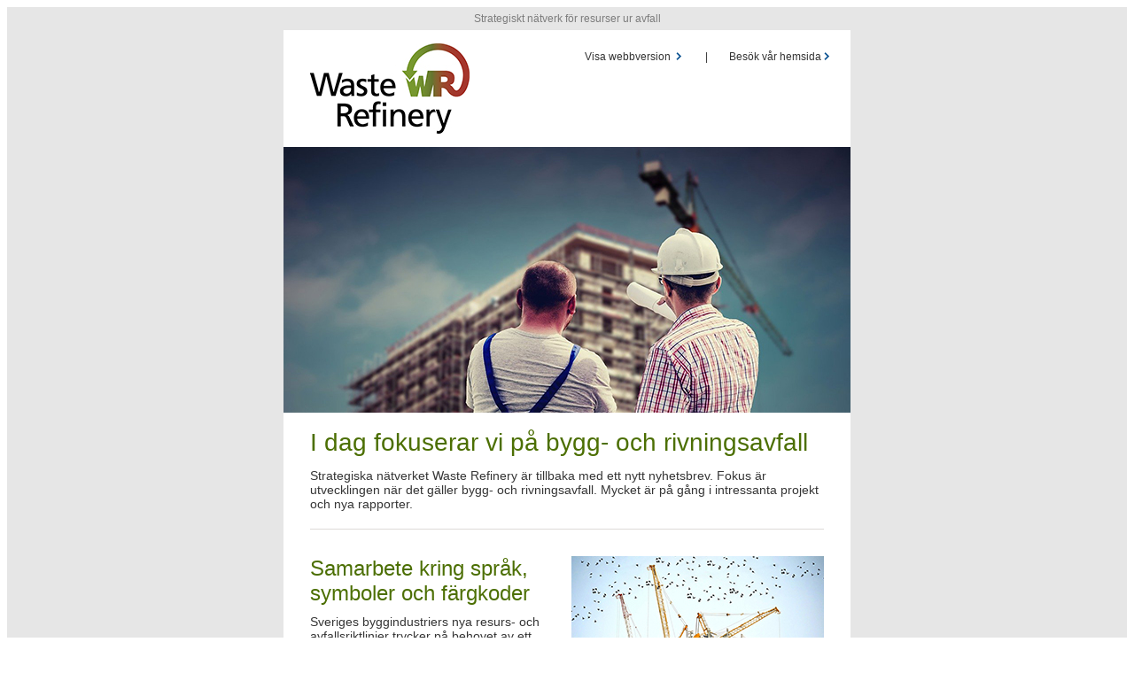

--- FILE ---
content_type: text/html
request_url: https://app.bwz.se/ri/b/v/?vid=2597&v=16&ucrc=7F44E39B77
body_size: 87871
content:
<html xmlns="http://www.w3.org/1999/xhtml" xmlns:v="urn:schemas-microsoft-com:vml" xmlns:o="urn:schemas-microsoft-com:office:office"><head><title>Tema bygg- och rivningsavfall</title><meta http-equiv="content-type" content="text/html; charset=UTF-8"><style id="bw-formstyle">
.formresponse-all {text-align: left; width: 100%; }
.formresponse-all td{padding: 3px;}
.formresponse-all td:first-child{padding-right: 20px;font-weight: bold; vertical-align: top;}</style><meta http-equiv="content-type" content="text/html; charset=UTF-8"><style id="bw-normalize">table {mso-table-lspace: 0pt !important; mso-table-rspace: 0pt !important;} table, tr, td {padding: 0;border-spacing:0;} .bw-table_content, .bw-img_responsive {WIDTH:640px} @media screen and (max-width : 640px) { .bw-table_content, .bw-img_responsive {WIDTH:320px !important;} .bw-table_responsive {WIDTH: 100% !important; clear:both; padding-bottom: 10px;} .bw-table_responsive_margin_inner_right {WIDTH: 0px; DISPLAY: none;} .bw-table_responsive_margin_inner_left {WIDTH: 0px; DISPLAY: none;}}</style>
<!--[if gte mso 9]><xml>
<o:OfficeDocumentSettings>
  <o:AllowPNG></o:AllowPNG>
   <o:PixelsPerInch>96</o:PixelsPerInch>
 </o:OfficeDocumentSettings>
</xml><![endif]-->

<meta charset="UTF-8">
<!--
 Name: Waste Refinery
 Owner: SP
 Width: 640px 
 Responsive
 Created by: Daniel Strömer, Netoptions 
 Last update: 2016-05-06
 För SP anpassning sök efter kommentar "SP-anpassning nedan"
-->

<!-- SP-anpassning nedan: Färgkod i accentcolor -->
<style>
.accentcolor {
	background-color: #e6e6e6 !important;
	border-color: #e6e6e6 !important;
}
.accentcolor2 {
	background-color: #e6e6e6 !important;
	border-color: #e6e6e6 !important;
}
IMG {
	display: block;
	border: none;
}
TABLE {
	BORDER-COLLAPSE: collapse;
	mso-table-lspace: 0pt;
	mso-table-rspace: 0pt;
}
.divider {
	border-top-style : solid;
	border-top-color: #DDDAD8 !important;
	border-top-width: 1px !important;
	width: 100% !important;
}
.button_kurs {
	background-color: #6ca332 !important;
	border-color: #6ca332 !important;
	border-width: 2px !important;
}
.button {
	background-color: #6ca332 !important;
	border-color: #6ca332 !important;
	border-radius: 0px !important;
	-moz-border-radius: 0px !important;
	-webkit-border-radius: 0px !important;
	border-width: 0px;
	border-style: solid;
	padding-bottom: 0px;
}
.buttontext, .buttontext a {
	FONT-SIZE: 13px !important;
	FONT-FAMILY: Arial !important;
	FONT-WEIGHT: bold !important;
	COLOR: #FFFFFF !important;
	text-decoration: none;
	text-transform: none;
}
.preheader, preheader a {
	FONT-SIZE: 12px;
	FONT-FAMILY: Arial, Helvetica, sans-serif;
	COLOR: #7C7C7C;
	LINE-HEIGHT: 16px;
}
.footer, .postfooter {
	FONT-SIZE: 12px;
	FONT-FAMILY: Helvetica, Arial, sans-serif;
	COLOR: #000000;
	LINE-HEIGHT: 16px;
}
.footer A, .postfooter A {
	COLOR: #686868;
}
.bodytext {
	FONT-SIZE: 12px;
	FONT-FAMILY: Arial, Helvetica, sans-serif;
	COLOR: #353535;
	LINE-HEIGHT: 16px;
}
.bodytext A {
	COLOR: #353535;
}
.bodytext_w, .bodytext_w a {
	FONT-FAMILY: Arial, Helvetica, sans-serif;
	color: #FFFFFF;
	font-size: 12px;
	line-height: 16px;
}
.linktext, .linktext a {
	FONT-SIZE: 12px;
	TEXT-DECORATION: none;
	FONT-FAMILY: Arial, Helvetica, sans-serif;
	FONT-WEIGHT: normal;
	COLOR: #333333;
}
.toptext A {
	FONT-SIZE: 10px;
	TEXT-DECORATION: none;
	FONT-FAMILY: Arial, Helvetica, sans-serif;
	COLOR: #ffffff;
}
.header1 {
	FONT-SIZE: 20px;
	FONT-FAMILY: Arial, Helvetica, sans-serif;
	FONT-WEIGHT: normal;
	COLOR: #4C6F03;
	TEXT-ALIGN: left;
	LINE-HEIGHT: 28px;
	padding-bottom: 0px;
}
.header1 P {
	margin: 0px !important;
	padding: 0px !important;
}
.header2 {
	FONT-SIZE: 14px;
	FONT-FAMILY: Arial, Helvetica, sans-serif;
	FONT-WEIGHT: normal;
	COLOR: #000000;
	TEXT-ALIGN: left;
	LINE-HEIGHT: 20px;
}
.header3 {
	color: #000000;
	font-family: Arial, Helvetica;
	font-size: 16px;
	font-weight: bold;
	line-height: 24px;
	font-weight: normal;
}
.header1_w {
	color: #FFFFFF;
	FONT-FAMILY: Arial, Helvetica, sans-serif;
	font-size: 24px;
	line-height: 32px;
	font-weight: normal;
	padding-bottom: 10px;
}
.Rubrik1 {
	font-family: Arial, Helvetica, sans-serif;
	font-size: 24px;
	font-weight: bold;
}
.brodtext {
	font-family: Arial, Helvetica, sans-serif;
	font-size: 14px;
	font-weight: normal;
}
.ingress {
	font-family: Arial, Helvetica, sans-serif;
	font-size: 14px;
	font-weight: bold;
}
.link {
	font-family: Arial, Helvetica, sans-serif;
	font-size: 14px;
	color: #CB0447;
	text-decoration: underline;
}
.img300 {
	display: block;
}
.bw-td_paddingmobile10xx {
	PADDING-LEFT: 30px !important;
	PADDING-RIGHT: 30px !important;
}

@media screen and (max-width : 670px) {
.bw-table_content {
	width: 320px !important;
}
.bw-td_paddingmobile0 {
	padding-left: 0px !important;
	padding-right: 0px !important;
}
.bw-td_paddingmobile10 {
	padding-left: 10px !important;
	padding-right: 10px !important;
	PADDING-BOTTOM: 10px !important;
	PADDING-TOP: 10px !important;
}
.bw-table_content_300 {
	width: 300px !important;
}
.bw-table_responsive {
	WIDTH: 100% !important;
	clear: both;
	padding-bottom: 10px;
}
.bw-table_responsive_margin_inner_right {
	WIDTH: 0px;
	DISPLAY: none;
}
.bw-table_responsive_margin_inner_left {
	WIDTH: 0px;
	DISPLAY: none;
}
.bw-img_responsive_max {
	WIDTH: 320px !important;
	HEIGHT: auto !important;
}
.bw-img_responsive {
	WIDTH: 300px !important;
	HEIGHT: auto !important;
}
.bw-img_responsive IMG {
	WIDTH: 300px !important;
	HEIGHT: auto !important;
}
.bw-table_responsive_margin_left {
	WIDTH: 10px !important;
}
.bw-table_responsive_margin_left IMG {
	WIDTH: 10px !important;
}
.bw-table_responsive_margin_right {
	WIDTH: 10px !important;
}
.bw-table_responsive_margin_right IMG {
	WIDTH: 10px !important;
}
.table_150 {
	WIDTH: 150px !important;
}
.table_200 {
	WIDTH: 200px !important;
}
.table_300 {
	WIDTH: 300px !important;
}
.table_320 {
	WIDTH: 320px !important;
}
.img_300 IMG {
	HEIGHT: auto !important;
	WIDTH: 300px !important;
}
.img_80 IMG {
	HEIGHT: auto !important;
	WIDTH: 80px !important;
}
.img100 {
	HEIGHT: auto !important;
	WIDTH: 100px !important;
}
.img100 IMG {
	HEIGHT: auto !important;
	WIDTH: 100px !important;
}
.img300 {
	HEIGHT: auto !important;
	WIDTH: 300px !important;
}
.img300 IMG {
	HEIGHT: auto !important;
	WIDTH: 300px !important;
}
.img300_3 IMG {
	HEIGHT: 3px !important;
	WIDTH: 300px !important;
}
.img320 {
	HEIGHT: auto !important;
	WIDTH: 320px !important;
}
.img320 IMG {
	HEIGHT: auto !important;
	WIDTH: 320px !important;
}
.img320m10 IMG {
	HEIGHT: auto !important;
	WIDTH: 320px !important;
	margin-bottom: 10px !important;
}
.img300m10 IMG {
	HEIGHT: auto !important;
	WIDTH: 300px !important;
	padding-bottom: 10px !important;
}
.footer {
	FONT-SIZE: 10px !important;
	FONT-WEIGHT: normal !important;
	LINE-HEIGHT: 12px !important;
}
.footer A {
	FONT-SIZE: 10px !important;
	FONT-WEIGHT: normal !important;
	LINE-HEIGHT: 12px !important;
}
.marginal, .marginal IMG {
	WIDTH: 10px !important;
}
.mobilehide {
	DISPLAY: none !important;
}
.bodytext {
	FONT-SIZE: 12px !important;
	FONT-WEIGHT: normal !important;
	LINE-HEIGHT: 14px;
}
.vmarginal IMG {
	HEIGHT: 10px !important;
}
.bodytext A {
	FONT-SIZE: 12px !important;
	FONT-WEIGHT: normal !important;
	LINE-HEIGHT: 14px;
}
TD, P, BODY {
	-MS-TEXT-SIZE-ADJUST: none !important;
	-webkit-text-size-adjust: none;
	-moz-text-size-adjust: none;
}
}
</style>
<meta name="viewport" content="width=device-width, initial-scale=1, maximum-scale=1">
<meta name="viewport" content="width=device-width, initial-scale=1, maximum-scale=1"><meta name="viewport" content="width=device-width, initial-scale=1, maximum-scale=5"><meta property="og:type" content="website"><meta property="og:url" content="https://app.bwz.se/ri/b/v/?vid=2597&v=16&share=1&ucrc=5EE9C9AB9E"><meta property="og:title" content="Tema bygg- och rivningsavfall"></head>
<body>
<table style="mso-table-lspace: 0pt !important;mso-table-rspace: 0pt !important;padding: 0;border-spacing: 0;BORDER-COLLAPSE: collapse;background-color: #e6e6e6 !important;border-color: #e6e6e6 !important;width: 100%" align="center" class="accentcolor" cellspacing="0" cellpadding="0">
  <tbody>
    <tr style="padding: 0;border-spacing: 0">
      <td style="padding: 0;border-spacing: 0;padding-bottom: 50px"><table class="table_320" cellspacing="0" cellpadding="0" width="640" align="center" border="0" style="mso-table-lspace: 0pt !important;mso-table-rspace: 0pt !important;padding: 0;border-spacing: 0;BORDER-COLLAPSE: collapse">
          <tbody>
            <tr style="padding: 0;border-spacing: 0">
              <td s="" data-editor-blockarea-empty-height-20="" data-editor-blockarea-name="Preheader" class="" style="padding: 0;border-spacing: 0"><table class="bw-table_content" cellspacing="0" cellpadding="0" align="center" width="640px" draggable="false" style="mso-table-lspace: 0pt !important;mso-table-rspace: 0pt !important;padding: 0;border-spacing: 0;BORDER-COLLAPSE: collapse;WIDTH: 640px">
                  <tbody>
                    <tr style="padding: 0;border-spacing: 0">
                      <td style="padding: 0;border-spacing: 0;background-color: transparent;padding-top: 5px;padding-bottom: 5px;padding-left: 0px;padding-right: 0px"><table width="100%" cellspacing="0" cellpadding="0" style="mso-table-lspace: 0pt !important;mso-table-rspace: 0pt !important;padding: 0;border-spacing: 0;BORDER-COLLAPSE: collapse">
                          <tbody>
                            <tr style="padding: 0;border-spacing: 0"><!-- SP-anpassning nedan: Text -->
                              <td class="preheader" align="center" style="padding: 0;border-spacing: 0;FONT-SIZE: 12px;FONT-FAMILY: Arial, Helvetica, sans-serif;COLOR: #7C7C7C;LINE-HEIGHT: 16px">Strategiskt nätverk för resurser ur avfall</td>
                            </tr>
                          </tbody>
                        </table></td>
                    </tr>
                  </tbody>
                </table></td>
            </tr>
          </tbody>
        </table>
        <table class="table_320" cellspacing="0" cellpadding="0" width="640" align="center" bgcolor="#ffffff" border="0" style="mso-table-lspace: 0pt !important;mso-table-rspace: 0pt !important;padding: 0;border-spacing: 0;BORDER-COLLAPSE: collapse">
          <tbody>
            <tr style="padding: 0;border-spacing: 0">
              <td bgcolor="#ffffff" style="padding: 0;border-spacing: 0"><table class="table_320" cellspacing="0" cellpadding="0" align="left" border="0" style="mso-table-lspace: 0pt !important;mso-table-rspace: 0pt !important;padding: 0;border-spacing: 0;BORDER-COLLAPSE: collapse">
                  <tbody>
                    <tr style="padding: 0;border-spacing: 0"><!-- SP-anpassning nedan: Bild och href -->
                      <td align="center" style="padding: 0;border-spacing: 0;padding-top: 15px;padding-left: 30px;padding-bottom: 15px" class="bw-td_paddingmobile10"><a href="http://wasterefinery.se/?utm_campaign=Waste+Refinery+nyhetsbrev&amp;utm_medium=email&amp;utm_source=BizWizard" target="_blank" bwliid="34767" rel="noopener noreferrer" aria-label="unknown link" title="unknown link"><img border="0" src="https://app.bwz.se/ri/b/uf/image/186_WR-logga_180.jpg" style="display: block;border: none" alt="186 WR logga 180"></a></td>
                    </tr>
                  </tbody>
                </table>
                <table class="table_320" cellspacing="0" cellpadding="0" width="320" align="right" border="0" style="mso-table-lspace: 0pt !important;mso-table-rspace: 0pt !important;padding: 0;border-spacing: 0;BORDER-COLLAPSE: collapse">
                  <tbody>
                    <tr style="padding: 0;border-spacing: 0">
                      <td colspan="3" style="padding: 0;border-spacing: 0;padding-top: 0px">&nbsp;</td>
                    </tr>
                    <tr style="padding: 0;border-spacing: 0">
                      <td class="linktext" align="center" style="padding: 0;border-spacing: 0;FONT-SIZE: 12px;TEXT-DECORATION: none;FONT-FAMILY: Arial, Helvetica, sans-serif;FONT-WEIGHT: normal;COLOR: #333333;PADDING-BOTTOM: 5px;PADDING-TOP: 5px"><a href="#" target="_blank" style="FONT-SIZE: 12px;TEXT-DECORATION: none;FONT-FAMILY: Arial, Helvetica, sans-serif;FONT-WEIGHT: normal;COLOR: #333333" bwliid="34768" disabled="disabled" onclick="return false" rel="noopener noreferrer" aria-label="unknown link" title="unknown link">Visa webbversion <img style="DISPLAY: inline;border: none" border="0" alt="65 arrow blue" src="https://app.bwz.se/ri/b/uf/image/65_arrow_blue.gif" width="12" height="10"></a></td>
                      <td style="padding: 0;border-spacing: 0;FONT-SIZE: 12px;FONT-FAMILY: Arial, Helvetica, sans-serif;FONT-WEIGHT: normal;COLOR: #333333;LINE-HEIGHT: 20px" width="10" align="center">|</td>
                      <!-- SP-anpassning nedan: href -->
                      <td class="linktext" align="center" style="padding: 0;border-spacing: 0;FONT-SIZE: 12px;TEXT-DECORATION: none;FONT-FAMILY: Arial, Helvetica, sans-serif;FONT-WEIGHT: normal;COLOR: #333333;PADDING-BOTTOM: 5px;PADDING-TOP: 5px"><a href="http://wasterefinery.se/?utm_campaign=Waste+Refinery+nyhetsbrev&amp;utm_medium=email&amp;utm_source=BizWizard" target="_blank" style="FONT-SIZE: 12px;TEXT-DECORATION: none;FONT-FAMILY: Arial, Helvetica, sans-serif;FONT-WEIGHT: normal;COLOR: #333333" bwliid="34769" rel="noopener noreferrer" aria-label="unknown link" title="unknown link">Besök vår hemsida<img style="DISPLAY: inline;border: none" border="0" alt="65 arrow blue" src="https://app.bwz.se/ri/b/uf/image/65_arrow_blue.gif" width="12" height="10"></a></td>
                    </tr>
                  </tbody>
                </table></td>
            </tr>
            <tr style="padding: 0;border-spacing: 0">
              <td style="padding: 0;border-spacing: 0"><table width="640px" cellspacing="0" cellpadding="0" class="bw-table_content" style="mso-table-lspace: 0pt !important;mso-table-rspace: 0pt !important;padding: 0;border-spacing: 0;BORDER-COLLAPSE: collapse;width: 640px;background-color: #FFFFFF">
                  <tbody>
                    <tr style="padding: 0;border-spacing: 0">
                      <td data-editor-blockarea-empty-height-500="" data-editor-blockarea-name="Innehåll" style="padding: 0;border-spacing: 0;padding-top: 0px;padding-bottom: 0px" class=""><table class="bw-table_content" cellspacing="0" cellpadding="0" align="center" border="0" width="640px" data-editor-contentblock-dynamic="0" draggable="false" style="mso-table-lspace: 0pt !important;mso-table-rspace: 0pt !important;padding: 0;border-spacing: 0;BORDER-COLLAPSE: collapse;WIDTH: 640px">
  <tbody>
    <tr style="padding: 0;border-spacing: 0">
      <td style="padding: 0px;border-spacing: 0;background-color: rgb(255, 255, 255)" class="bw-td_paddingmobile0"><table data-editor-contentblock-hiding-editor="image" class="bw-table_responsive" cellspacing="0" cellpadding="0" border="0" align="center" style="mso-table-lspace: 0pt !important;mso-table-rspace: 0pt !important;padding: 0;border-spacing: 0;BORDER-COLLAPSE: collapse">
          <tbody>
            <tr style="padding: 0;border-spacing: 0">
              <td class="img320" style="padding: 0;border-spacing: 0;padding-bottom: 0px"><img src="https://app.bwz.se/ri/b/uf/image/11662_building-2762319_640.jpg" width="640" height="" alt="11662 building 2762319 640" style="display: block;border: none;width: 640px"></td>
            </tr>
          </tbody>
        </table>
        <table width="100%" cellspacing="0" cellpadding="0" border="0" align="center" style="mso-table-lspace: 0pt !important;mso-table-rspace: 0pt !important;padding: 0;border-spacing: 0;BORDER-COLLAPSE: collapse">
          <tbody>
            <tr style="padding: 0;border-spacing: 0">
              <td style="padding: 0;border-spacing: 0;padding-top: 10px;padding-bottom: 10px;padding-left: 30px;padding-right: 30px" class="bw-td_paddingmobile10"><table width="100%" align="right" class="headertextsection" cellspacing="0" cellpadding="0" border="0" style="mso-table-lspace: 0pt !important;mso-table-rspace: 0pt !important;padding: 0;border-spacing: 0;BORDER-COLLAPSE: collapse">
                  <tbody>
                    <tr style="padding: 0;border-spacing: 0">
                      <td class="header1" style="padding: 0;border-spacing: 0;FONT-SIZE: 20px;FONT-FAMILY: Arial, Helvetica, sans-serif;FONT-WEIGHT: normal;COLOR: #4C6F03;TEXT-ALIGN: left;LINE-HEIGHT: 28px;padding-bottom: 15px;padding-top: 10px"><span style="font-size: 28px;">I dag fokuserar vi på bygg- och rivningsavfall</span></td>
                    </tr>
                    <tr style="padding: 0;border-spacing: 0">
                      <td class="bodytext" style="padding: 0;border-spacing: 0;FONT-SIZE: 12px;FONT-FAMILY: Arial, Helvetica, sans-serif;COLOR: #353535;LINE-HEIGHT: 16px"><span style="font-size: 14px;">Strategiska nätverket Waste Refinery är tillbaka med ett nytt nyhetsbrev. Fokus är utvecklingen när det gäller bygg- och rivningsavfall. Mycket är på gång i intressanta projekt och nya rapporter.</span></td>
                    </tr>
                    
                  </tbody>
                </table></td>
            </tr>
          </tbody>
        </table></td>
    </tr>
    <tr data-editor-contentblock-hiding-editor="divider" style="padding: 0;border-spacing: 0">
      <td style="padding: 0;border-spacing: 0"><table border="0" cellpadding="0" cellspacing="0" width="100%" style="mso-table-lspace: 0pt !important;mso-table-rspace: 0pt !important;padding: 0;border-spacing: 0;BORDER-COLLAPSE: collapse">
          <tbody>
            <tr style="padding: 0;border-spacing: 0">
              <td class="bw-td_paddingmobile10" style="padding: 0;border-spacing: 0;padding-left: 30px;padding-right: 30px;padding-top: 10px;padding-bottom: 20px"><table width="100%" style="mso-table-lspace: 0pt !important;mso-table-rspace: 0pt !important;padding: 0;border-spacing: 0;BORDER-COLLAPSE: collapse">
                  <tbody>
                    <tr style="padding: 0;border-spacing: 0">
                      <td style="padding: 0;border-spacing: 0"><table style="mso-table-lspace: 0pt !important;mso-table-rspace: 0pt !important;padding: 0;border-spacing: 0;BORDER-COLLAPSE: collapse;border-top: 0.975379px solid rgb(221, 218, 216);width: 100%"><tbody><tr style="padding: 0;border-spacing: 0"><td style="padding: 0;border-spacing: 0"><span></span></td></tr></tbody></table></td>
                    </tr>
                  </tbody>
                </table></td>
            </tr>
          </tbody>
        </table></td>
    </tr>
  </tbody>
</table><table class="bw-table_content" width="640px" border="0" cellspacing="0" cellpadding="0" data-editor-contentblock-dynamic="0" draggable="false" style="mso-table-lspace: 0pt !important;mso-table-rspace: 0pt !important;padding: 0;border-spacing: 0;BORDER-COLLAPSE: collapse;WIDTH: 640px">
  <tbody>
    <tr style="padding: 0;border-spacing: 0">
      <td style="padding: 10px 30px;border-spacing: 0" class="bw-td_paddingmobile10"><table cellspacing="0" cellpadding="0" align="left" border="0" width="100%" class="bw-table_responsive" style="mso-table-lspace: 0pt !important;mso-table-rspace: 0pt !important;padding: 0;border-spacing: 0;BORDER-COLLAPSE: collapse">
          <tbody>
            <tr style="padding: 0;border-spacing: 0">
              <td style="padding: 0;border-spacing: 0"><table cellspacing="0" cellpadding="0" align="center" border="0" width="100%" style="mso-table-lspace: 0pt !important;mso-table-rspace: 0pt !important;padding: 0;border-spacing: 0;BORDER-COLLAPSE: collapse">
                  <tbody><tr style="padding: 0;border-spacing: 0">
                    <td align="left" style="padding: 0;border-spacing: 0"><table style="mso-table-lspace: 0pt !important;mso-table-rspace: 0pt !important;padding: 0;border-spacing: 0;BORDER-COLLAPSE: collapse;FLOAT: right;TEXT-ALIGN: right" cellspacing="0" cellpadding="0" align="right">
                        <tbody>
                          <tr style="padding: 0;border-spacing: 0">
                            <td class="mobilehide" style="padding: 0;border-spacing: 0"><img border="0" src="https://cdn01.bwz.se/Images/Misc/1x1.gif" width="20" height="1" style="display: block;border: none" alt="1x1"></td>
                            <td class="img300" valign="top" align="left" style="padding: 0;border-spacing: 0;display: block"><img border="0" src="https://app.bwz.se/ri/b/uf/image/11663_building-768815_285.jpg" width="285" height="" alt="11663 building 768815 285" style="display: block;border: none;width: 285px"></td>
                          </tr>
                          <tr style="padding: 0;border-spacing: 0">
                            <td colspan="2" style="padding: 0;border-spacing: 0;font-size: 1px;height: 1px"><img border="0" src="https://cdn01.bwz.se/Images/Misc/1x1.gif" width="1" height="10" style="display: block;border: none" alt="1x1"></td>
                          </tr>
                        </tbody>
                      </table>
                      <table border="0" cellspacing="0" cellpadding="0" style="mso-table-lspace: 0pt !important;mso-table-rspace: 0pt !important;padding: 0;border-spacing: 0;BORDER-COLLAPSE: collapse">
                        <tbody><tr style="padding: 0;border-spacing: 0">
                          <td width="260" style="padding: 0;border-spacing: 0;FONT-SIZE: 20px;FONT-FAMILY: Arial, Helvetica, sans-serif;FONT-WEIGHT: normal;COLOR: #4C6F03;TEXT-ALIGN: left;line-height: normal !important;padding-bottom: 10px" class="header1"><span style="font-size: 24px;">Samarbete kring språk, symboler och färgkoder</span></td>
                        </tr>
                      </tbody></table>
                      <span class="bodytext" style="FONT-SIZE: 12px;FONT-FAMILY: Arial, Helvetica, sans-serif;COLOR: #353535;LINE-HEIGHT: 16px"><span style="font-size: 14px;">Sveriges byggindustriers nya r<span style="font-size: 14px;">esurs- och avfallsriktlinjer</span> trycker på behovet av ett gemensamt språk och vikten av samarbete i hela värdekedjan för bättre hantering av bygg- och rivningsavfall.<br><br>Ett exempel är gemensamma symboler och färgkoder för att identifiera varje fraktion.</span></span>
					  <table cellspacing="0" cellpadding="0" border="0" align="left" width="100%" data-editor-contentblock-hiding-editor="button" style="mso-table-lspace: 0pt !important;mso-table-rspace: 0pt !important;padding: 0;border-spacing: 0;BORDER-COLLAPSE: collapse">
                          <tbody>
                            <tr style="padding: 0;border-spacing: 0">
                              <td style="padding: 0;border-spacing: 0;padding-top: 10px;padding-bottom: 10px"><table class="button" cellspacing="0" cellpadding="0" bgcolor="#6ca332" style="mso-table-lspace: 0pt !important;mso-table-rspace: 0pt !important;padding: 0;border-spacing: 0;BORDER-COLLAPSE: collapse;background-color: #6ca332 !important;border-color: #6ca332 !important;border-radius: 0px !important;-moz-border-radius: 0px !important;-webkit-border-radius: 0px !important;border-width: 0px;border-style: solid;padding-bottom: 0px">
                                <tbody>
                                  <tr style="padding: 0;border-spacing: 0">
                                    <td class="buttontext" style="padding: 5px 10px;border-spacing: 0;FONT-SIZE: 13px !important;FONT-FAMILY: Arial !important;FONT-WEIGHT: bold !important;COLOR: #FFFFFF !important;text-decoration: none;text-transform: none"><a href="https://wasterefinery.se/samarbete-symboler-sprak/?utm_campaign=Waste+Refinery+nyhetsbrev&amp;utm_medium=email&amp;utm_source=BizWizard" style="FONT-SIZE: 13px !important;FONT-FAMILY: Arial !important;FONT-WEIGHT: bold !important;COLOR: #FFFFFF !important;text-decoration: none;text-transform: none;font-style: normal" data-bw-linkname="" data-bw-linkcategory="NaN" data-bw-linkvalue="NaN" target="_blank" bwliid="34770" rel="noopener noreferrer" aria-label="unknown link" title="unknown link">Läs mer &gt;</a></td>
                                  </tr>
                                </tbody>
                              </table></td>
                            </tr>
                          </tbody>
                        </table></td>
             
				  </tr></tbody></table></td></tr>
          </tbody>
        </table></td>
    </tr>
    <tr data-editor-contentblock-hiding-editor="divider" style="padding: 0;border-spacing: 0">
      <td class="bw-td_paddingmobile10" style="padding: 0;border-spacing: 0;padding-left: 30px;padding-right: 30px;padding-top: 10px;padding-bottom: 20px"><table border="0" cellpadding="0" cellspacing="0" width="100%" style="mso-table-lspace: 0pt !important;mso-table-rspace: 0pt !important;padding: 0;border-spacing: 0;BORDER-COLLAPSE: collapse">
          <tbody>
            <tr style="padding: 0;border-spacing: 0">
              <td style="padding: 0;border-spacing: 0"><table width="100%" style="mso-table-lspace: 0pt !important;mso-table-rspace: 0pt !important;padding: 0;border-spacing: 0;BORDER-COLLAPSE: collapse">
                  <tbody>
                    <tr style="padding: 0;border-spacing: 0">
                      <td style="padding: 0;border-spacing: 0"><table style="mso-table-lspace: 0pt !important;mso-table-rspace: 0pt !important;padding: 0;border-spacing: 0;BORDER-COLLAPSE: collapse;border-top: 0.975379px solid rgb(221, 218, 216);width: 100%"><tbody><tr style="padding: 0;border-spacing: 0"><td style="padding: 0;border-spacing: 0"><span></span></td></tr></tbody></table></td>
                    </tr>
                  </tbody>
                </table></td>
            </tr>
          </tbody>
        </table></td>
    </tr>
  </tbody>
</table><table class="bw-table_content" width="640px" border="0" cellspacing="0" cellpadding="0" data-editor-contentblock-dynamic="0" draggable="false" style="mso-table-lspace: 0pt !important;mso-table-rspace: 0pt !important;padding: 0;border-spacing: 0;BORDER-COLLAPSE: collapse;WIDTH: 640px">
  <tbody>
    <tr style="padding: 0;border-spacing: 0">
      <td style="padding: 10px 30px;border-spacing: 0" class="bw-td_paddingmobile10"><table cellspacing="0" cellpadding="0" align="left" border="0" width="100%" class="bw-table_responsive" style="mso-table-lspace: 0pt !important;mso-table-rspace: 0pt !important;padding: 0;border-spacing: 0;BORDER-COLLAPSE: collapse">
          <tbody>
            <tr style="padding: 0;border-spacing: 0">
              <td style="padding: 0;border-spacing: 0"><table cellspacing="0" cellpadding="0" align="center" border="0" width="100%" style="mso-table-lspace: 0pt !important;mso-table-rspace: 0pt !important;padding: 0;border-spacing: 0;BORDER-COLLAPSE: collapse">
                  <tbody><tr style="padding: 0;border-spacing: 0">
                    <td align="left" style="padding: 0;border-spacing: 0"><table style="mso-table-lspace: 0pt !important;mso-table-rspace: 0pt !important;padding: 0;border-spacing: 0;BORDER-COLLAPSE: collapse;FLOAT: left;TEXT-ALIGN: left" cellspacing="0" cellpadding="0" align="left">
                        <tbody>
                          <tr style="padding: 0;border-spacing: 0">
                            <td class="img300" valign="top" align="left" style="padding: 0;border-spacing: 0;display: block"><img border="0" src="https://app.bwz.se/ri/b/uf/image/11664_copenhagen-3654991_285.jpg" width="285" height="" alt="11664 copenhagen 3654991 285" style="display: block;border: none;width: 285px"></td>
                            <td class="mobilehide" style="padding: 0;border-spacing: 0"><img border="0" src="https://cdn01.bwz.se/Images/Misc/1x1.gif" width="20" height="1" style="display: block;border: none" alt="1x1"></td>
                          </tr>
                          <tr style="padding: 0;border-spacing: 0">
                            <td colspan="2" style="padding: 0;border-spacing: 0;font-size: 1px;height: 1px"><img border="0" src="https://cdn01.bwz.se/Images/Misc/1x1.gif" width="1" height="10" style="display: block;border: none" alt="1x1"></td>
                          </tr>
                        </tbody>
                      </table>
                      <table border="0" cellspacing="0" cellpadding="0" style="mso-table-lspace: 0pt !important;mso-table-rspace: 0pt !important;padding: 0;border-spacing: 0;BORDER-COLLAPSE: collapse">
                        <tbody><tr style="padding: 0;border-spacing: 0">
                          <td width="260" style="padding: 0;border-spacing: 0;FONT-SIZE: 20px;FONT-FAMILY: Arial, Helvetica, sans-serif;FONT-WEIGHT: normal;COLOR: #4C6F03;TEXT-ALIGN: left;line-height: normal !important;padding-bottom: 10px" class="header1"><span style="font-size: 24px;">På väg mot en mer cirkulär byggsektor</span></td>
                        </tr>
                      </tbody></table>
                      <span class="bodytext" style="FONT-SIZE: 12px;FONT-FAMILY: Arial, Helvetica, sans-serif;COLOR: #353535;LINE-HEIGHT: 16px"><span style="font-size: 14px;">Totalt 30 parter från hela värdekedjan för byggd miljö i städerna London, Köpenhamn, Hamburg och Helsingforsregionen har gått samman för att bana vägen mot cirkulär byggnadsmiljö.</span><br><br><span style="font-size: 14px;">Projektet, med stöd från Horizon 2020, heter heter CIRCuIT- Circular Construction In Regenerative Cities.</span></span>
                      <table cellspacing="0" cellpadding="0" data-editor-contentblock-hiding-editor="button" width="100%" style="mso-table-lspace: 0pt !important;mso-table-rspace: 0pt !important;padding: 0;border-spacing: 0;BORDER-COLLAPSE: collapse">
                        <tbody>
                          <tr style="padding: 0;border-spacing: 0">
                            <td style="padding: 0;border-spacing: 0;padding-top: 10px;padding-bottom: 10px">
                                  <table class="button" cellspacing="0" cellpadding="0" bgcolor="#6ca332" style="mso-table-lspace: 0pt !important;mso-table-rspace: 0pt !important;padding: 0;border-spacing: 0;BORDER-COLLAPSE: collapse;background-color: #6ca332 !important;border-color: #6ca332 !important;border-radius: 0px !important;-moz-border-radius: 0px !important;-webkit-border-radius: 0px !important;border-width: 0px;border-style: solid;padding-bottom: 0px">
                                <tbody>
                                  <tr style="padding: 0;border-spacing: 0">
                                    <td class="buttontext" style="padding: 5px 10px;border-spacing: 0;FONT-SIZE: 13px !important;FONT-FAMILY: Arial !important;FONT-WEIGHT: bold !important;COLOR: #FFFFFF !important;text-decoration: none;text-transform: none"><a href="https://wasterefinery.se/mot-en-mer-cirkular-byggsektor/?utm_campaign=Waste+Refinery+nyhetsbrev&amp;utm_medium=email&amp;utm_source=BizWizard" style="FONT-SIZE: 13px !important;FONT-FAMILY: Arial !important;FONT-WEIGHT: bold !important;COLOR: #FFFFFF !important;text-decoration: none;text-transform: none;font-style: normal" data-bw-linkname="" target="_blank" bwliid="34771" rel="noopener noreferrer" aria-label="unknown link" title="unknown link">Läs mer &gt;</a></td>
                                  </tr>
                                </tbody>
                              </table>
                              </td>
                          </tr>
                        </tbody>
                      </table></td>
                  </tr>
                </tbody></table></td>
            </tr>
          </tbody>
        </table></td>
    </tr>
    <tr data-editor-contentblock-hiding-editor="divider" style="padding: 0;border-spacing: 0">
      <td class="bw-td_paddingmobile10" style="padding: 0;border-spacing: 0;padding-left: 30px;padding-right: 30px;padding-top: 10px;padding-bottom: 20px"><table border="0" cellpadding="0" cellspacing="0" width="100%" style="mso-table-lspace: 0pt !important;mso-table-rspace: 0pt !important;padding: 0;border-spacing: 0;BORDER-COLLAPSE: collapse">
          <tbody>
            <tr style="padding: 0;border-spacing: 0">
              <td style="padding: 0;border-spacing: 0"><table width="100%" style="mso-table-lspace: 0pt !important;mso-table-rspace: 0pt !important;padding: 0;border-spacing: 0;BORDER-COLLAPSE: collapse">
                  <tbody>
                    <tr style="padding: 0;border-spacing: 0">
                      <td style="padding: 0;border-spacing: 0"><table style="mso-table-lspace: 0pt !important;mso-table-rspace: 0pt !important;padding: 0;border-spacing: 0;BORDER-COLLAPSE: collapse;border-top: 0.975379px solid rgb(221, 218, 216);width: 100%"><tbody><tr style="padding: 0;border-spacing: 0"><td style="padding: 0;border-spacing: 0"><span></span></td></tr></tbody></table></td>
                    </tr>
                  </tbody>
                </table></td>
            </tr>
          </tbody>
        </table></td>
    </tr>
  </tbody>
</table><table class="bw-table_content" width="640px" border="0" cellspacing="0" cellpadding="0" data-editor-contentblock-dynamic="0" draggable="false" style="mso-table-lspace: 0pt !important;mso-table-rspace: 0pt !important;padding: 0;border-spacing: 0;BORDER-COLLAPSE: collapse;WIDTH: 640px">
  <tbody>
    <tr style="padding: 0;border-spacing: 0">
      <td style="padding: 10px 30px;border-spacing: 0" class="bw-td_paddingmobile10"><table cellspacing="0" cellpadding="0" align="left" border="0" width="100%" class="bw-table_responsive" style="mso-table-lspace: 0pt !important;mso-table-rspace: 0pt !important;padding: 0;border-spacing: 0;BORDER-COLLAPSE: collapse">
          <tbody>
            <tr style="padding: 0;border-spacing: 0">
              <td style="padding: 0;border-spacing: 0"><table cellspacing="0" cellpadding="0" align="center" border="0" width="100%" style="mso-table-lspace: 0pt !important;mso-table-rspace: 0pt !important;padding: 0;border-spacing: 0;BORDER-COLLAPSE: collapse">
                  <tbody><tr style="padding: 0;border-spacing: 0">
                    <td align="left" style="padding: 0;border-spacing: 0"><table style="mso-table-lspace: 0pt !important;mso-table-rspace: 0pt !important;padding: 0;border-spacing: 0;BORDER-COLLAPSE: collapse;FLOAT: right;TEXT-ALIGN: right" cellspacing="0" cellpadding="0" align="right">
                        <tbody>
                          <tr style="padding: 0;border-spacing: 0">
                            <td class="mobilehide" style="padding: 0;border-spacing: 0"><img border="0" src="https://cdn01.bwz.se/Images/Misc/1x1.gif" width="20" height="1" style="display: block;border: none" alt="1x1"></td>
                            <td class="img300" valign="top" align="left" style="padding: 0;border-spacing: 0;display: block"><img border="0" src="https://app.bwz.se/ri/b/uf/image/11665_architecture-3173357_285.jpg" width="285" height="" alt="11665 architecture 3173357 285" style="display: block;border: none;width: 285px"></td>
                          </tr>
                          <tr style="padding: 0;border-spacing: 0">
                            <td colspan="2" style="padding: 0;border-spacing: 0;font-size: 1px;height: 1px"><img border="0" src="https://cdn01.bwz.se/Images/Misc/1x1.gif" width="1" height="10" style="display: block;border: none" alt="1x1"></td>
                          </tr>
                        </tbody>
                      </table>
                      <table border="0" cellspacing="0" cellpadding="0" style="mso-table-lspace: 0pt !important;mso-table-rspace: 0pt !important;padding: 0;border-spacing: 0;BORDER-COLLAPSE: collapse">
                        <tbody><tr style="padding: 0;border-spacing: 0">
                          <td width="260" style="padding: 0;border-spacing: 0;FONT-SIZE: 20px;FONT-FAMILY: Arial, Helvetica, sans-serif;FONT-WEIGHT: normal;COLOR: #4C6F03;TEXT-ALIGN: left;line-height: normal !important;padding-bottom: 10px" class="header1"><span style="font-size: 24px;">Regeringen vill se ökad återvinning av avfallet</span></td>
                        </tr>
                      </tbody></table>
                      <span class="bodytext" style="FONT-SIZE: 12px;FONT-FAMILY: Arial, Helvetica, sans-serif;COLOR: #353535;LINE-HEIGHT: 16px"><span style="font-size: 14px;">Bygg- och rivningsavfall har en stor potential för en ökad materialåtervinning. Därför kommer nya krav från regeringen.<br><br>Bland annat föreslår Miljödepartementet skärpta krav på källsortering av bygg- och rivningsavfall för att nå en ökad materialåtervinning samt en rad avfallsförebyggande åtgärder.</span></span>
					  <table cellspacing="0" cellpadding="0" border="0" align="left" width="100%" data-editor-contentblock-hiding-editor="button" style="mso-table-lspace: 0pt !important;mso-table-rspace: 0pt !important;padding: 0;border-spacing: 0;BORDER-COLLAPSE: collapse">
                          <tbody>
                            <tr style="padding: 0;border-spacing: 0">
                              <td style="padding: 0;border-spacing: 0;padding-top: 10px;padding-bottom: 10px"><table class="button" cellspacing="0" cellpadding="0" bgcolor="#6ca332" style="mso-table-lspace: 0pt !important;mso-table-rspace: 0pt !important;padding: 0;border-spacing: 0;BORDER-COLLAPSE: collapse;background-color: #6ca332 !important;border-color: #6ca332 !important;border-radius: 0px !important;-moz-border-radius: 0px !important;-webkit-border-radius: 0px !important;border-width: 0px;border-style: solid;padding-bottom: 0px">
                                <tbody>
                                  <tr style="padding: 0;border-spacing: 0">
                                    <td class="buttontext" style="padding: 5px 10px;border-spacing: 0;FONT-SIZE: 13px !important;FONT-FAMILY: Arial !important;FONT-WEIGHT: bold !important;COLOR: #FFFFFF !important;text-decoration: none;text-transform: none"><a href="https://wasterefinery.se/pa-vag-oka-atervinningen-bygg-och-rivningsavfall/?utm_campaign=Waste+Refinery+nyhetsbrev&amp;utm_medium=email&amp;utm_source=BizWizard" style="FONT-SIZE: 13px !important;FONT-FAMILY: Arial !important;FONT-WEIGHT: bold !important;COLOR: #FFFFFF !important;text-decoration: none;text-transform: none;font-style: normal" data-bw-linkname="" target="_blank" bwliid="34772" rel="noopener noreferrer" aria-label="unknown link" title="unknown link">Läs mer &gt;</a></td>
                                  </tr>
                                </tbody>
                              </table></td>
                            </tr>
                          </tbody>
                        </table></td>
             
				  </tr></tbody></table></td></tr>
          </tbody>
        </table></td>
    </tr>
    <tr data-editor-contentblock-hiding-editor="divider" style="padding: 0;border-spacing: 0">
      <td class="bw-td_paddingmobile10" style="padding: 0;border-spacing: 0;padding-left: 30px;padding-right: 30px;padding-top: 10px;padding-bottom: 20px"><table border="0" cellpadding="0" cellspacing="0" width="100%" style="mso-table-lspace: 0pt !important;mso-table-rspace: 0pt !important;padding: 0;border-spacing: 0;BORDER-COLLAPSE: collapse">
          <tbody>
            <tr style="padding: 0;border-spacing: 0">
              <td style="padding: 0;border-spacing: 0"><table width="100%" style="mso-table-lspace: 0pt !important;mso-table-rspace: 0pt !important;padding: 0;border-spacing: 0;BORDER-COLLAPSE: collapse">
                  <tbody>
                    <tr style="padding: 0;border-spacing: 0">
                      <td style="padding: 0;border-spacing: 0"><table style="mso-table-lspace: 0pt !important;mso-table-rspace: 0pt !important;padding: 0;border-spacing: 0;BORDER-COLLAPSE: collapse;border-top: 0.984848px solid rgb(221, 218, 216);width: 100%"><tbody><tr style="padding: 0;border-spacing: 0"><td style="padding: 0;border-spacing: 0"><span></span></td></tr></tbody></table></td>
                    </tr>
                  </tbody>
                </table></td>
            </tr>
          </tbody>
        </table></td>
    </tr>
  </tbody>
</table><table class="bw-table_content" width="640px" border="0" cellspacing="0" cellpadding="0" data-editor-contentblock-dynamic="0" draggable="false" style="mso-table-lspace: 0pt !important;mso-table-rspace: 0pt !important;padding: 0;border-spacing: 0;BORDER-COLLAPSE: collapse;WIDTH: 640px">
  <tbody>
    <tr style="padding: 0;border-spacing: 0">
      <td style="padding: 10px 30px;border-spacing: 0" class="bw-td_paddingmobile10"><table cellspacing="0" cellpadding="0" align="left" border="0" width="100%" class="bw-table_responsive" style="mso-table-lspace: 0pt !important;mso-table-rspace: 0pt !important;padding: 0;border-spacing: 0;BORDER-COLLAPSE: collapse">
          <tbody>
            <tr style="padding: 0;border-spacing: 0">
              <td style="padding: 0;border-spacing: 0"><table cellspacing="0" cellpadding="0" align="center" border="0" width="100%" style="mso-table-lspace: 0pt !important;mso-table-rspace: 0pt !important;padding: 0;border-spacing: 0;BORDER-COLLAPSE: collapse">
                  <tbody><tr style="padding: 0;border-spacing: 0">
                    <td align="left" style="padding: 0;border-spacing: 0"><table style="mso-table-lspace: 0pt !important;mso-table-rspace: 0pt !important;padding: 0;border-spacing: 0;BORDER-COLLAPSE: collapse;FLOAT: left;TEXT-ALIGN: left" cellspacing="0" cellpadding="0" align="left">
                        <tbody>
                          <tr style="padding: 0;border-spacing: 0">
                            <td class="img300" valign="top" align="left" style="padding: 0;border-spacing: 0;display: block"><img border="0" src="https://app.bwz.se/ri/b/uf/image/11666_sun-wend-fire-2447452_285.jpg" width="285" height="" alt="11666 sun wend fire 2447452 285" style="display: block;border: none;width: 285px"></td>
                            <td class="mobilehide" style="padding: 0;border-spacing: 0"><img border="0" src="https://cdn01.bwz.se/Images/Misc/1x1.gif" width="20" height="1" style="display: block;border: none" alt="1x1"></td>
                          </tr>
                          <tr style="padding: 0;border-spacing: 0">
                            <td colspan="2" style="padding: 0;border-spacing: 0;font-size: 1px;height: 1px"><img border="0" src="https://cdn01.bwz.se/Images/Misc/1x1.gif" width="1" height="10" style="display: block;border: none" alt="1x1"></td>
                          </tr>
                        </tbody>
                      </table>
                      <table border="0" cellspacing="0" cellpadding="0" style="mso-table-lspace: 0pt !important;mso-table-rspace: 0pt !important;padding: 0;border-spacing: 0;BORDER-COLLAPSE: collapse">
                        <tbody><tr style="padding: 0;border-spacing: 0">
                          <td width="260" style="padding: 0;border-spacing: 0;FONT-SIZE: 20px;FONT-FAMILY: Arial, Helvetica, sans-serif;FONT-WEIGHT: normal;COLOR: #4C6F03;TEXT-ALIGN: left;line-height: normal !important;padding-bottom: 10px" class="header1"><span style="font-size: 24px;">Skatt på förbränning ökar återvinningen?</span></td>
                        </tr>
                      </tbody></table>
                      <span class="bodytext" style="FONT-SIZE: 12px;FONT-FAMILY: Arial, Helvetica, sans-serif;COLOR: #353535;LINE-HEIGHT: 16px"><span style="font-size: 14px;">Det skapade debatt när regeringen meddelade att en ny skatt på avfallsförbränning träder i kraft i april.<br><br>Skatt på förbränning har tidigare testats mellan åren 2006 och 2010 utan någon effekt på återvinningsgraden. Därför har beslutet från regeringen väckt betydande kritik från branschorganisationer.</span></span>
                      <table cellspacing="0" cellpadding="0" data-editor-contentblock-hiding-editor="button" width="100%" style="mso-table-lspace: 0pt !important;mso-table-rspace: 0pt !important;padding: 0;border-spacing: 0;BORDER-COLLAPSE: collapse">
                        <tbody>
                          <tr style="padding: 0;border-spacing: 0">
                            <td style="padding: 0;border-spacing: 0;padding-top: 10px;padding-bottom: 10px">
                                  <table class="button" cellspacing="0" cellpadding="0" bgcolor="#6ca332" style="mso-table-lspace: 0pt !important;mso-table-rspace: 0pt !important;padding: 0;border-spacing: 0;BORDER-COLLAPSE: collapse;background-color: #6ca332 !important;border-color: #6ca332 !important;border-radius: 0px !important;-moz-border-radius: 0px !important;-webkit-border-radius: 0px !important;border-width: 0px;border-style: solid;padding-bottom: 0px">
                                <tbody>
                                  <tr style="padding: 0;border-spacing: 0">
                                    <td class="buttontext" style="padding: 5px 10px;border-spacing: 0;FONT-SIZE: 13px !important;FONT-FAMILY: Arial !important;FONT-WEIGHT: bold !important;COLOR: #FFFFFF !important;text-decoration: none;text-transform: none"><a href="https://wasterefinery.se/kommer-skatten-avfallsforbranning-oka-atervinningen/?utm_campaign=Waste+Refinery+nyhetsbrev&amp;utm_medium=email&amp;utm_source=BizWizard" style="FONT-SIZE: 13px !important;FONT-FAMILY: Arial !important;FONT-WEIGHT: bold !important;COLOR: #FFFFFF !important;text-decoration: none;text-transform: none;font-style: normal" data-bw-linkname="" target="_blank" bwliid="34773" rel="noopener noreferrer" aria-label="unknown link" title="unknown link">Läs mer &gt;</a></td>
                                  </tr>
                                </tbody>
                              </table>
                              </td>
                          </tr>
                        </tbody>
                      </table></td>
                  </tr>
                </tbody></table></td>
            </tr>
          </tbody>
        </table></td>
    </tr>
    <tr data-editor-contentblock-hiding-editor="divider" style="padding: 0;border-spacing: 0">
      <td class="bw-td_paddingmobile10" style="padding: 0;border-spacing: 0;padding-left: 30px;padding-right: 30px;padding-top: 10px;padding-bottom: 20px"><table border="0" cellpadding="0" cellspacing="0" width="100%" style="mso-table-lspace: 0pt !important;mso-table-rspace: 0pt !important;padding: 0;border-spacing: 0;BORDER-COLLAPSE: collapse">
          <tbody>
            <tr style="padding: 0;border-spacing: 0">
              <td style="padding: 0;border-spacing: 0"><table width="100%" style="mso-table-lspace: 0pt !important;mso-table-rspace: 0pt !important;padding: 0;border-spacing: 0;BORDER-COLLAPSE: collapse">
                  <tbody>
                    <tr style="padding: 0;border-spacing: 0">
                      <td style="padding: 0;border-spacing: 0"><table style="mso-table-lspace: 0pt !important;mso-table-rspace: 0pt !important;padding: 0;border-spacing: 0;BORDER-COLLAPSE: collapse;border-top: 0.984848px solid rgb(221, 218, 216);width: 100%"><tbody><tr style="padding: 0;border-spacing: 0"><td style="padding: 0;border-spacing: 0"><span></span></td></tr></tbody></table></td>
                    </tr>
                  </tbody>
                </table></td>
            </tr>
          </tbody>
        </table></td>
    </tr>
  </tbody>
</table><table class="bw-table_content" width="640px" border="0" cellspacing="0" cellpadding="0" data-editor-contentblock-dynamic="0" draggable="false" style="mso-table-lspace: 0pt !important;mso-table-rspace: 0pt !important;padding: 0;border-spacing: 0;BORDER-COLLAPSE: collapse;WIDTH: 640px">
  <tbody>
    <tr style="padding: 0;border-spacing: 0">
      <td style="padding: 10px 30px;border-spacing: 0" class="bw-td_paddingmobile10"><table cellspacing="0" cellpadding="0" align="left" border="0" width="100%" class="bw-table_responsive" style="mso-table-lspace: 0pt !important;mso-table-rspace: 0pt !important;padding: 0;border-spacing: 0;BORDER-COLLAPSE: collapse">
          <tbody>
            <tr style="padding: 0;border-spacing: 0">
              <td style="padding: 0;border-spacing: 0"><table cellspacing="0" cellpadding="0" align="center" border="0" width="100%" style="mso-table-lspace: 0pt !important;mso-table-rspace: 0pt !important;padding: 0;border-spacing: 0;BORDER-COLLAPSE: collapse">
                  <tbody><tr style="padding: 0;border-spacing: 0">
                    <td align="left" style="padding: 0;border-spacing: 0"><table style="mso-table-lspace: 0pt !important;mso-table-rspace: 0pt !important;padding: 0;border-spacing: 0;BORDER-COLLAPSE: collapse;FLOAT: right;TEXT-ALIGN: right" cellspacing="0" cellpadding="0" align="right">
                        <tbody>
                          <tr style="padding: 0;border-spacing: 0">
                            <td class="mobilehide" style="padding: 0;border-spacing: 0"><img border="0" src="https://cdn01.bwz.se/Images/Misc/1x1.gif" width="20" height="1" style="display: block;border: none" alt="1x1"></td>
                            <td class="img300" valign="top" align="left" style="padding: 0;border-spacing: 0;display: block"><img border="0" src="https://app.bwz.se/ri/b/uf/image/11671_the-ruins-632583_285.jpg" width="285" height="" alt="11671 the ruins 632583 285" style="display: block;border: none;width: 285px"></td>
                          </tr>
                          <tr style="padding: 0;border-spacing: 0">
                            <td colspan="2" style="padding: 0;border-spacing: 0;font-size: 1px;height: 1px"><img border="0" src="https://cdn01.bwz.se/Images/Misc/1x1.gif" width="1" height="10" style="display: block;border: none" alt="1x1"></td>
                          </tr>
                        </tbody>
                      </table>
                      <table border="0" cellspacing="0" cellpadding="0" style="mso-table-lspace: 0pt !important;mso-table-rspace: 0pt !important;padding: 0;border-spacing: 0;BORDER-COLLAPSE: collapse">
                        <tbody><tr style="padding: 0;border-spacing: 0">
                          <td width="260" style="padding: 0;border-spacing: 0;FONT-SIZE: 20px;FONT-FAMILY: Arial, Helvetica, sans-serif;FONT-WEIGHT: normal;COLOR: #4C6F03;TEXT-ALIGN: left;line-height: normal !important;padding-bottom: 10px" class="header1"><span style="font-size: 24px;">Vad innehåller det brännbara byggavfallet?</span></td>
                        </tr>
                      </tbody></table>
                      <span class="bodytext" style="FONT-SIZE: 12px;FONT-FAMILY: Arial, Helvetica, sans-serif;COLOR: #353535;LINE-HEIGHT: 16px"><span style="font-size: 14px;">Cirka 15 procent är plastförpackningar. Även gips finns i betydande mängder i den brännbara avfallsavfallsfraktionen. <br><br>Det visar på den stora potentialen som finns om man förbättrar källsorteringen för just dessa två avfallsströmmar. Läs mer om en ny studie i ämnet.</span></span>
					  <table cellspacing="0" cellpadding="0" border="0" align="left" width="100%" data-editor-contentblock-hiding-editor="button" style="mso-table-lspace: 0pt !important;mso-table-rspace: 0pt !important;padding: 0;border-spacing: 0;BORDER-COLLAPSE: collapse">
                          <tbody>
                            <tr style="padding: 0;border-spacing: 0">
                              <td style="padding: 0;border-spacing: 0;padding-top: 10px;padding-bottom: 10px"><table class="button" cellspacing="0" cellpadding="0" bgcolor="#6ca332" style="mso-table-lspace: 0pt !important;mso-table-rspace: 0pt !important;padding: 0;border-spacing: 0;BORDER-COLLAPSE: collapse;background-color: #6ca332 !important;border-color: #6ca332 !important;border-radius: 0px !important;-moz-border-radius: 0px !important;-webkit-border-radius: 0px !important;border-width: 0px;border-style: solid;padding-bottom: 0px">
                                <tbody>
                                  <tr style="padding: 0;border-spacing: 0">
                                    <td class="buttontext" style="padding: 5px 10px;border-spacing: 0;FONT-SIZE: 13px !important;FONT-FAMILY: Arial !important;FONT-WEIGHT: bold !important;COLOR: #FFFFFF !important;text-decoration: none;text-transform: none"><a href="https://wasterefinery.se/innehaller-brannbara-bygg-rivningsavfallet/?utm_campaign=Waste+Refinery+nyhetsbrev&amp;utm_medium=email&amp;utm_source=BizWizard" style="FONT-SIZE: 13px !important;FONT-FAMILY: Arial !important;FONT-WEIGHT: bold !important;COLOR: #FFFFFF !important;text-decoration: none;text-transform: none;font-style: normal" data-bw-linkname="" data-bw-linkcategory="NaN" data-bw-linkvalue="NaN" target="_blank" bwliid="34774" rel="noopener noreferrer" aria-label="unknown link" title="unknown link">Läs mer &gt;</a></td>
                                  </tr>
                                </tbody>
                              </table></td>
                            </tr>
                          </tbody>
                        </table></td>
             
				  </tr></tbody></table></td></tr>
          </tbody>
        </table></td>
    </tr>
    <tr data-editor-contentblock-hiding-editor="divider" style="padding: 0;border-spacing: 0">
      <td class="bw-td_paddingmobile10" style="padding: 0;border-spacing: 0;padding-left: 30px;padding-right: 30px;padding-top: 10px;padding-bottom: 20px"><table border="0" cellpadding="0" cellspacing="0" width="100%" style="mso-table-lspace: 0pt !important;mso-table-rspace: 0pt !important;padding: 0;border-spacing: 0;BORDER-COLLAPSE: collapse">
          <tbody>
            <tr style="padding: 0;border-spacing: 0">
              <td style="padding: 0;border-spacing: 0"><table width="100%" style="mso-table-lspace: 0pt !important;mso-table-rspace: 0pt !important;padding: 0;border-spacing: 0;BORDER-COLLAPSE: collapse">
                  <tbody>
                    <tr style="padding: 0;border-spacing: 0">
                      <td style="padding: 0;border-spacing: 0"><table style="mso-table-lspace: 0pt !important;mso-table-rspace: 0pt !important;padding: 0;border-spacing: 0;BORDER-COLLAPSE: collapse;border-top: 0.975379px solid rgb(221, 218, 216);width: 100%"><tbody><tr style="padding: 0;border-spacing: 0"><td style="padding: 0;border-spacing: 0"><span></span></td></tr></tbody></table></td>
                    </tr>
                  </tbody>
                </table></td>
            </tr>
          </tbody>
        </table></td>
    </tr>
  </tbody>
</table><table class="bw-table_content" width="640px" border="0" cellspacing="0" cellpadding="0" data-editor-contentblock-dynamic="0" draggable="false" style="mso-table-lspace: 0pt !important;mso-table-rspace: 0pt !important;padding: 0;border-spacing: 0;BORDER-COLLAPSE: collapse;WIDTH: 640px">
  <tbody>
    <tr style="padding: 0;border-spacing: 0">
      <td style="padding: 10px 30px;border-spacing: 0" class="bw-td_paddingmobile10"><table cellspacing="0" cellpadding="0" align="left" border="0" width="100%" class="bw-table_responsive" style="mso-table-lspace: 0pt !important;mso-table-rspace: 0pt !important;padding: 0;border-spacing: 0;BORDER-COLLAPSE: collapse">
          <tbody>
            <tr style="padding: 0;border-spacing: 0">
              <td style="padding: 0;border-spacing: 0"><table cellspacing="0" cellpadding="0" align="center" border="0" width="100%" style="mso-table-lspace: 0pt !important;mso-table-rspace: 0pt !important;padding: 0;border-spacing: 0;BORDER-COLLAPSE: collapse">
                  <tbody><tr style="padding: 0;border-spacing: 0">
                    <td align="left" style="padding: 0;border-spacing: 0"><table style="mso-table-lspace: 0pt !important;mso-table-rspace: 0pt !important;padding: 0;border-spacing: 0;BORDER-COLLAPSE: collapse;FLOAT: left;TEXT-ALIGN: left" cellspacing="0" cellpadding="0" align="left">
                        <tbody>
                          <tr style="padding: 0;border-spacing: 0">
                            <td class="img300" valign="top" align="left" style="padding: 0;border-spacing: 0;display: block"><img border="0" src="https://app.bwz.se/ri/b/uf/image/11670_site-1549064_285.jpg" width="285" height="" alt="11670 site 1549064 285" style="display: block;border: none;width: 285px"></td>
                            <td class="mobilehide" style="padding: 0;border-spacing: 0"><img border="0" src="https://cdn01.bwz.se/Images/Misc/1x1.gif" width="20" height="1" style="display: block;border: none" alt="1x1"></td>
                          </tr>
                          <tr style="padding: 0;border-spacing: 0">
                            <td colspan="2" style="padding: 0;border-spacing: 0;font-size: 1px;height: 1px"><img border="0" src="https://cdn01.bwz.se/Images/Misc/1x1.gif" width="1" height="10" style="display: block;border: none" alt="1x1"></td>
                          </tr>
                        </tbody>
                      </table>
                      <table border="0" cellspacing="0" cellpadding="0" style="mso-table-lspace: 0pt !important;mso-table-rspace: 0pt !important;padding: 0;border-spacing: 0;BORDER-COLLAPSE: collapse">
                        <tbody><tr style="padding: 0;border-spacing: 0">
                          <td width="260" style="padding: 0;border-spacing: 0;FONT-SIZE: 20px;FONT-FAMILY: Arial, Helvetica, sans-serif;FONT-WEIGHT: normal;COLOR: #4C6F03;TEXT-ALIGN: left;line-height: normal !important;padding-bottom: 10px" class="header1"><span style="font-size: 24px;">Jobbar för att utveckla rivningsinventeringar</span></td>
                        </tr>
                      </tbody></table>
                      <span class="bodytext" style="FONT-SIZE: 12px;FONT-FAMILY: Arial, Helvetica, sans-serif;COLOR: #353535;LINE-HEIGHT: 16px"><span style="font-size: 14px;">För att uppnå cirkularitet måste det gå att säkerställa att avfallet från rivningsverksamhet kan användas som råvaror av god kvalitet för andra ändamål.</span><br><br><span style="font-size: 14px;">Syftet med det pågående projektet PARADE är att &nbsp;utforma en metod för att utföra inventeringar av rivningsavfall.</span></span>
                      <table cellspacing="0" cellpadding="0" data-editor-contentblock-hiding-editor="button" width="100%" style="mso-table-lspace: 0pt !important;mso-table-rspace: 0pt !important;padding: 0;border-spacing: 0;BORDER-COLLAPSE: collapse">
                        <tbody>
                          <tr style="padding: 0;border-spacing: 0">
                            <td style="padding: 0;border-spacing: 0;padding-top: 10px;padding-bottom: 10px">
                                  <table class="button" cellspacing="0" cellpadding="0" bgcolor="#6ca332" style="mso-table-lspace: 0pt !important;mso-table-rspace: 0pt !important;padding: 0;border-spacing: 0;BORDER-COLLAPSE: collapse;background-color: #6ca332 !important;border-color: #6ca332 !important;border-radius: 0px !important;-moz-border-radius: 0px !important;-webkit-border-radius: 0px !important;border-width: 0px;border-style: solid;padding-bottom: 0px">
                                <tbody>
                                  <tr style="padding: 0;border-spacing: 0">
                                    <td class="buttontext" style="padding: 5px 10px;border-spacing: 0;FONT-SIZE: 13px !important;FONT-FAMILY: Arial !important;FONT-WEIGHT: bold !important;COLOR: #FFFFFF !important;text-decoration: none;text-transform: none"><a href="https://wasterefinery.se/pre-demolition-waste-audits-rivningsinventeringar/?utm_campaign=Waste+Refinery+nyhetsbrev&amp;utm_medium=email&amp;utm_source=BizWizard" style="FONT-SIZE: 13px !important;FONT-FAMILY: Arial !important;FONT-WEIGHT: bold !important;COLOR: #FFFFFF !important;text-decoration: none;text-transform: none;font-style: normal" data-bw-linkname="" data-bw-linkcategory="NaN" data-bw-linkvalue="NaN" target="_blank" bwliid="34775" rel="noopener noreferrer" aria-label="unknown link" title="unknown link">Läs mer &gt;</a></td>
                                  </tr>
                                </tbody>
                              </table>
                              </td>
                          </tr>
                        </tbody>
                      </table></td>
                  </tr>
                </tbody></table></td>
            </tr>
          </tbody>
        </table></td>
    </tr>
    <tr data-editor-contentblock-hiding-editor="divider" style="padding: 0;border-spacing: 0">
      <td class="bw-td_paddingmobile10" style="padding: 0;border-spacing: 0;padding-left: 30px;padding-right: 30px;padding-top: 10px;padding-bottom: 20px"><table border="0" cellpadding="0" cellspacing="0" width="100%" style="mso-table-lspace: 0pt !important;mso-table-rspace: 0pt !important;padding: 0;border-spacing: 0;BORDER-COLLAPSE: collapse">
          <tbody>
            <tr style="padding: 0;border-spacing: 0">
              <td style="padding: 0;border-spacing: 0"><table width="100%" style="mso-table-lspace: 0pt !important;mso-table-rspace: 0pt !important;padding: 0;border-spacing: 0;BORDER-COLLAPSE: collapse">
                  <tbody>
                    <tr style="padding: 0;border-spacing: 0">
                      <td style="padding: 0;border-spacing: 0"><table style="mso-table-lspace: 0pt !important;mso-table-rspace: 0pt !important;padding: 0;border-spacing: 0;BORDER-COLLAPSE: collapse;border-top: 0.965909px solid rgb(221, 218, 216);width: 100%"><tbody><tr style="padding: 0;border-spacing: 0"><td style="padding: 0;border-spacing: 0"><span></span></td></tr></tbody></table></td>
                    </tr>
                  </tbody>
                </table></td>
            </tr>
          </tbody>
        </table></td>
    </tr>
  </tbody>
</table><table class="bw-table_content" width="640px" border="0" cellspacing="0" cellpadding="0" data-editor-contentblock-dynamic="0" draggable="false" style="mso-table-lspace: 0pt !important;mso-table-rspace: 0pt !important;padding: 0;border-spacing: 0;BORDER-COLLAPSE: collapse;WIDTH: 640px">
  <tbody>
    <tr style="padding: 0;border-spacing: 0">
      <td style="padding: 10px 30px;border-spacing: 0" class="bw-td_paddingmobile10"><table cellspacing="0" cellpadding="0" align="left" border="0" width="100%" class="bw-table_responsive" style="mso-table-lspace: 0pt !important;mso-table-rspace: 0pt !important;padding: 0;border-spacing: 0;BORDER-COLLAPSE: collapse">
          <tbody>
            <tr style="padding: 0;border-spacing: 0">
              <td style="padding: 0;border-spacing: 0"><table cellspacing="0" cellpadding="0" align="center" border="0" width="100%" style="mso-table-lspace: 0pt !important;mso-table-rspace: 0pt !important;padding: 0;border-spacing: 0;BORDER-COLLAPSE: collapse">
                  <tbody><tr style="padding: 0;border-spacing: 0">
                    <td align="left" style="padding: 0;border-spacing: 0"><table style="mso-table-lspace: 0pt !important;mso-table-rspace: 0pt !important;padding: 0;border-spacing: 0;BORDER-COLLAPSE: collapse;FLOAT: right;TEXT-ALIGN: right" cellspacing="0" cellpadding="0" align="right">
                        <tbody>
                          <tr style="padding: 0;border-spacing: 0">
                            <td class="mobilehide" style="padding: 0;border-spacing: 0"><img border="0" src="https://cdn01.bwz.se/Images/Misc/1x1.gif" width="20" height="1" style="display: block;border: none" alt="1x1"></td>
                            <td class="img300" valign="top" align="left" style="padding: 0;border-spacing: 0;display: block"><img border="0" src="https://app.bwz.se/ri/b/uf/image/11672_building-1080599_285.jpg" width="285" height="" alt="11672 building 1080599 285" style="display: block;border: none;width: 285px"></td>
                          </tr>
                          <tr style="padding: 0;border-spacing: 0">
                            <td colspan="2" style="padding: 0;border-spacing: 0;font-size: 1px;height: 1px"><img border="0" src="https://cdn01.bwz.se/Images/Misc/1x1.gif" width="1" height="10" style="display: block;border: none" alt="1x1"></td>
                          </tr>
                        </tbody>
                      </table>
                      <table border="0" cellspacing="0" cellpadding="0" style="mso-table-lspace: 0pt !important;mso-table-rspace: 0pt !important;padding: 0;border-spacing: 0;BORDER-COLLAPSE: collapse">
                        <tbody><tr style="padding: 0;border-spacing: 0">
                          <td width="260" style="padding: 0;border-spacing: 0;FONT-SIZE: 20px;FONT-FAMILY: Arial, Helvetica, sans-serif;FONT-WEIGHT: normal;COLOR: #4C6F03;TEXT-ALIGN: left;line-height: normal !important;padding-bottom: 10px" class="header1"><span style="font-size: 24px;">Hur kan kommunerna sortera bättre?</span></td>
                        </tr>
                      </tbody></table>
                      <span class="bodytext" style="FONT-SIZE: 12px;FONT-FAMILY: Arial, Helvetica, sans-serif;COLOR: #353535;LINE-HEIGHT: 16px"><span style="font-size: 14px;">Bättre kommunikation mellan aktörer, fler avfallsfraktioner, ökad bemanning samt tydligare incitament. <br><br>Det är några åtgärder som föreslås för att öka källsorteringen av det bygg- och rivningsavfall som hanteras vid kommunala avfallsanläggningar.</span></span>
					  <table cellspacing="0" cellpadding="0" border="0" align="left" width="100%" data-editor-contentblock-hiding-editor="button" style="mso-table-lspace: 0pt !important;mso-table-rspace: 0pt !important;padding: 0;border-spacing: 0;BORDER-COLLAPSE: collapse">
                          <tbody>
                            <tr style="padding: 0;border-spacing: 0">
                              <td style="padding: 0;border-spacing: 0;padding-top: 10px;padding-bottom: 10px"><table class="button" cellspacing="0" cellpadding="0" bgcolor="#6ca332" style="mso-table-lspace: 0pt !important;mso-table-rspace: 0pt !important;padding: 0;border-spacing: 0;BORDER-COLLAPSE: collapse;background-color: #6ca332 !important;border-color: #6ca332 !important;border-radius: 0px !important;-moz-border-radius: 0px !important;-webkit-border-radius: 0px !important;border-width: 0px;border-style: solid;padding-bottom: 0px">
                                <tbody>
                                  <tr style="padding: 0;border-spacing: 0">
                                    <td class="buttontext" style="padding: 5px 10px;border-spacing: 0;FONT-SIZE: 13px !important;FONT-FAMILY: Arial !important;FONT-WEIGHT: bold !important;COLOR: #FFFFFF !important;text-decoration: none;text-transform: none"><a href="https://wasterefinery.se/inspirera-kommuner-kallsortera/?utm_campaign=Waste+Refinery+nyhetsbrev&amp;utm_medium=email&amp;utm_source=BizWizard" style="FONT-SIZE: 13px !important;FONT-FAMILY: Arial !important;FONT-WEIGHT: bold !important;COLOR: #FFFFFF !important;text-decoration: none;text-transform: none;font-style: normal" data-bw-linkname="" target="_blank" bwliid="34776" rel="noopener noreferrer" aria-label="unknown link" title="unknown link">Läs mer &gt;</a></td>
                                  </tr>
                                </tbody>
                              </table></td>
                            </tr>
                          </tbody>
                        </table></td>
             
				  </tr></tbody></table></td></tr>
          </tbody>
        </table></td>
    </tr>
    <tr data-editor-contentblock-hiding-editor="divider" style="padding: 0;border-spacing: 0">
      <td class="bw-td_paddingmobile10" style="padding: 0;border-spacing: 0;padding-left: 30px;padding-right: 30px;padding-top: 10px;padding-bottom: 20px"><table border="0" cellpadding="0" cellspacing="0" width="100%" style="mso-table-lspace: 0pt !important;mso-table-rspace: 0pt !important;padding: 0;border-spacing: 0;BORDER-COLLAPSE: collapse">
          <tbody>
            <tr style="padding: 0;border-spacing: 0">
              <td style="padding: 0;border-spacing: 0"><table width="100%" style="mso-table-lspace: 0pt !important;mso-table-rspace: 0pt !important;padding: 0;border-spacing: 0;BORDER-COLLAPSE: collapse">
                  <tbody>
                    <tr style="padding: 0;border-spacing: 0">
                      <td style="padding: 0;border-spacing: 0"><table style="mso-table-lspace: 0pt !important;mso-table-rspace: 0pt !important;padding: 0;border-spacing: 0;BORDER-COLLAPSE: collapse;border-top: 0.984848px solid rgb(221, 218, 216);width: 100%"><tbody><tr style="padding: 0;border-spacing: 0"><td style="padding: 0;border-spacing: 0"><span></span></td></tr></tbody></table></td>
                    </tr>
                  </tbody>
                </table></td>
            </tr>
          </tbody>
        </table></td>
    </tr>
  </tbody>
</table><table class="bw-table_content" width="640px" border="0" cellspacing="0" cellpadding="0" data-editor-contentblock-dynamic="0" draggable="false" style="mso-table-lspace: 0pt !important;mso-table-rspace: 0pt !important;padding: 0;border-spacing: 0;BORDER-COLLAPSE: collapse;WIDTH: 640px">
  <tbody>
    <tr style="padding: 0;border-spacing: 0">
      <td style="padding: 10px 30px;border-spacing: 0" class="bw-td_paddingmobile10"><table cellspacing="0" cellpadding="0" align="left" border="0" width="100%" class="bw-table_responsive" style="mso-table-lspace: 0pt !important;mso-table-rspace: 0pt !important;padding: 0;border-spacing: 0;BORDER-COLLAPSE: collapse">
          <tbody>
            <tr style="padding: 0;border-spacing: 0">
              <td style="padding: 0;border-spacing: 0"><table cellspacing="0" cellpadding="0" align="center" border="0" width="100%" style="mso-table-lspace: 0pt !important;mso-table-rspace: 0pt !important;padding: 0;border-spacing: 0;BORDER-COLLAPSE: collapse">
                  <tbody><tr style="padding: 0;border-spacing: 0">
                    <td align="left" style="padding: 0;border-spacing: 0"><table style="mso-table-lspace: 0pt !important;mso-table-rspace: 0pt !important;padding: 0;border-spacing: 0;BORDER-COLLAPSE: collapse;FLOAT: left;TEXT-ALIGN: left" cellspacing="0" cellpadding="0" align="left">
                        <tbody>
                          <tr style="padding: 0;border-spacing: 0">
                            <td class="img300" valign="top" align="left" style="padding: 0;border-spacing: 0;display: block"><img border="0" src="https://app.bwz.se/ri/b/uf/image/11673_Gipsskivor_285.jpg" width="285" height="" alt="11673 Gipsskivor 285" style="display: block;border: none;width: 285px"></td>
                            <td class="mobilehide" style="padding: 0;border-spacing: 0"><img border="0" src="https://cdn01.bwz.se/Images/Misc/1x1.gif" width="20" height="1" style="display: block;border: none" alt="1x1"></td>
                          </tr>
                          <tr style="padding: 0;border-spacing: 0">
                            <td colspan="2" style="padding: 0;border-spacing: 0;font-size: 1px;height: 1px"><img border="0" src="https://cdn01.bwz.se/Images/Misc/1x1.gif" width="1" height="10" style="display: block;border: none" alt="1x1"></td>
                          </tr>
                        </tbody>
                      </table>
                      <table border="0" cellspacing="0" cellpadding="0" style="mso-table-lspace: 0pt !important;mso-table-rspace: 0pt !important;padding: 0;border-spacing: 0;BORDER-COLLAPSE: collapse">
                        <tbody><tr style="padding: 0;border-spacing: 0">
                          <td width="260" style="padding: 0;border-spacing: 0;FONT-SIZE: 20px;FONT-FAMILY: Arial, Helvetica, sans-serif;FONT-WEIGHT: normal;COLOR: #4C6F03;TEXT-ALIGN: left;line-height: normal !important;padding-bottom: 10px" class="header1"><span style="font-size: 24px;">Det gäller att sluta cirkeln för gipsskivorna</span></td>
                        </tr>
                      </tbody></table>
                      <span class="bodytext" style="FONT-SIZE: 12px;FONT-FAMILY: Arial, Helvetica, sans-serif;COLOR: #353535;LINE-HEIGHT: 16px"><span style="font-size: 14px;">Det finns teknik för att återanvända gipsskivor som sekundär råvara till nya gipsskivor.&nbsp;</span><br><br><span style="font-size: 14px;">Ändå återvinns bara små mängder. Resten deponeras eller blir jordförbättring.&nbsp;</span><br><br><span style="font-size: 14px;">Men nu testas och utvärderas nya lösningar för att förbättra återvinningen.</span></span>
                      <table cellspacing="0" cellpadding="0" data-editor-contentblock-hiding-editor="button" width="100%" style="mso-table-lspace: 0pt !important;mso-table-rspace: 0pt !important;padding: 0;border-spacing: 0;BORDER-COLLAPSE: collapse">
                        <tbody>
                          <tr style="padding: 0;border-spacing: 0">
                            <td style="padding: 0;border-spacing: 0;padding-top: 10px;padding-bottom: 10px">
                                  <table class="button" cellspacing="0" cellpadding="0" bgcolor="#6ca332" style="mso-table-lspace: 0pt !important;mso-table-rspace: 0pt !important;padding: 0;border-spacing: 0;BORDER-COLLAPSE: collapse;background-color: #6ca332 !important;border-color: #6ca332 !important;border-radius: 0px !important;-moz-border-radius: 0px !important;-webkit-border-radius: 0px !important;border-width: 0px;border-style: solid;padding-bottom: 0px">
                                <tbody>
                                  <tr style="padding: 0;border-spacing: 0">
                                    <td class="buttontext" style="padding: 5px 10px;border-spacing: 0;FONT-SIZE: 13px !important;FONT-FAMILY: Arial !important;FONT-WEIGHT: bold !important;COLOR: #FFFFFF !important;text-decoration: none;text-transform: none"><a href="https://wasterefinery.se/det-galler-att-sluta-cirkeln-for-gips/?utm_campaign=Waste+Refinery+nyhetsbrev&amp;utm_medium=email&amp;utm_source=BizWizard" style="FONT-SIZE: 13px !important;FONT-FAMILY: Arial !important;FONT-WEIGHT: bold !important;COLOR: #FFFFFF !important;text-decoration: none;text-transform: none;font-style: normal" data-bw-linkname="" data-bw-linkcategory="NaN" data-bw-linkvalue="NaN" target="_blank" bwliid="34777" rel="noopener noreferrer" aria-label="unknown link" title="unknown link">Läs mer &gt;</a></td>
                                  </tr>
                                </tbody>
                              </table>
                              </td>
                          </tr>
                        </tbody>
                      </table></td>
                  </tr>
                </tbody></table></td>
            </tr>
          </tbody>
        </table></td>
    </tr>
    <tr data-editor-contentblock-hiding-editor="divider" style="padding: 0;border-spacing: 0">
      <td class="bw-td_paddingmobile10" style="padding: 0;border-spacing: 0;padding-left: 30px;padding-right: 30px;padding-top: 10px;padding-bottom: 20px"><table border="0" cellpadding="0" cellspacing="0" width="100%" style="mso-table-lspace: 0pt !important;mso-table-rspace: 0pt !important;padding: 0;border-spacing: 0;BORDER-COLLAPSE: collapse">
          <tbody>
            <tr style="padding: 0;border-spacing: 0">
              <td style="padding: 0;border-spacing: 0"><table width="100%" style="mso-table-lspace: 0pt !important;mso-table-rspace: 0pt !important;padding: 0;border-spacing: 0;BORDER-COLLAPSE: collapse">
                  <tbody>
                    <tr style="padding: 0;border-spacing: 0">
                      <td style="padding: 0;border-spacing: 0"><table style="mso-table-lspace: 0pt !important;mso-table-rspace: 0pt !important;padding: 0;border-spacing: 0;BORDER-COLLAPSE: collapse;border-top: 0.965909px solid rgb(221, 218, 216);width: 100%"><tbody><tr style="padding: 0;border-spacing: 0"><td style="padding: 0;border-spacing: 0"><span></span></td></tr></tbody></table></td>
                    </tr>
                  </tbody>
                </table></td>
            </tr>
          </tbody>
        </table></td>
    </tr>
  </tbody>
</table><table class="bw-table_content" width="640px" border="0" cellspacing="0" cellpadding="0" data-editor-contentblock-dynamic="0" draggable="false" style="mso-table-lspace: 0pt !important;mso-table-rspace: 0pt !important;padding: 0;border-spacing: 0;BORDER-COLLAPSE: collapse;WIDTH: 640px">
  <tbody>
    <tr style="padding: 0;border-spacing: 0">
      <td style="padding: 10px 30px;border-spacing: 0" class="bw-td_paddingmobile10"><table cellspacing="0" cellpadding="0" align="left" border="0" width="100%" class="bw-table_responsive" style="mso-table-lspace: 0pt !important;mso-table-rspace: 0pt !important;padding: 0;border-spacing: 0;BORDER-COLLAPSE: collapse">
          <tbody>
            <tr style="padding: 0;border-spacing: 0">
              <td style="padding: 0;border-spacing: 0"><table cellspacing="0" cellpadding="0" align="center" border="0" width="100%" style="mso-table-lspace: 0pt !important;mso-table-rspace: 0pt !important;padding: 0;border-spacing: 0;BORDER-COLLAPSE: collapse">
                  <tbody><tr style="padding: 0;border-spacing: 0">
                    <td align="left" style="padding: 0;border-spacing: 0"><table style="mso-table-lspace: 0pt !important;mso-table-rspace: 0pt !important;padding: 0;border-spacing: 0;BORDER-COLLAPSE: collapse;FLOAT: right;TEXT-ALIGN: right" cellspacing="0" cellpadding="0" align="right">
                        <tbody>
                          <tr style="padding: 0;border-spacing: 0">
                            <td class="mobilehide" style="padding: 0;border-spacing: 0"><img border="0" src="https://cdn01.bwz.se/Images/Misc/1x1.gif" width="20" height="1" style="display: block;border: none" alt="1x1"></td>
                            <td class="img300" valign="top" align="left" style="padding: 0;border-spacing: 0;display: block"><img border="0" src="https://app.bwz.se/ri/b/uf/image/11667_Sn%c3%b6fall4_285.png" width="285" height="" alt="11667 Sn%c3%b6fall4 285" style="display: block;border: none;width: 285px"></td>
                          </tr>
                          <tr style="padding: 0;border-spacing: 0">
                            <td colspan="2" style="padding: 0;border-spacing: 0;font-size: 1px;height: 1px"><img border="0" src="https://cdn01.bwz.se/Images/Misc/1x1.gif" width="1" height="10" style="display: block;border: none" alt="1x1"></td>
                          </tr>
                        </tbody>
                      </table>
                      <table border="0" cellspacing="0" cellpadding="0" style="mso-table-lspace: 0pt !important;mso-table-rspace: 0pt !important;padding: 0;border-spacing: 0;BORDER-COLLAPSE: collapse">
                        <tbody><tr style="padding: 0;border-spacing: 0">
                          <td width="260" style="padding: 0;border-spacing: 0;FONT-SIZE: 20px;FONT-FAMILY: Arial, Helvetica, sans-serif;FONT-WEIGHT: normal;COLOR: #4C6F03;TEXT-ALIGN: left;line-height: normal !important;padding-bottom: 10px" class="header1"><span style="font-size: 24px;">Till sist: en julkalender om materialåtervinning</span></td>
                        </tr>
                      </tbody></table>
                      <span class="bodytext" style="FONT-SIZE: 12px;FONT-FAMILY: Arial, Helvetica, sans-serif;COLOR: #353535;LINE-HEIGHT: 16px"><span style="font-size: 14px;">Forskningsprogrammet Mistra Closing the Loop jobbar bland annat med bygg- och rivningsavfall. I år har de valt att göra en julkalender för att visa upp sina resultat. Missa inte den!</span></span>
					  <table cellspacing="0" cellpadding="0" border="0" align="left" width="100%" data-editor-contentblock-hiding-editor="button" style="mso-table-lspace: 0pt !important;mso-table-rspace: 0pt !important;padding: 0;border-spacing: 0;BORDER-COLLAPSE: collapse">
                          <tbody>
                            <tr style="padding: 0;border-spacing: 0">
                              <td style="padding: 0;border-spacing: 0;padding-top: 10px;padding-bottom: 10px"><table class="button" cellspacing="0" cellpadding="0" bgcolor="#6ca332" style="mso-table-lspace: 0pt !important;mso-table-rspace: 0pt !important;padding: 0;border-spacing: 0;BORDER-COLLAPSE: collapse;background-color: #6ca332 !important;border-color: #6ca332 !important;border-radius: 0px !important;-moz-border-radius: 0px !important;-webkit-border-radius: 0px !important;border-width: 0px;border-style: solid;padding-bottom: 0px">
                                <tbody>
                                  <tr style="padding: 0;border-spacing: 0">
                                    <td class="buttontext" style="padding: 5px 10px;border-spacing: 0;FONT-SIZE: 13px !important;FONT-FAMILY: Arial !important;FONT-WEIGHT: bold !important;COLOR: #FFFFFF !important;text-decoration: none;text-transform: none"><a href="https://closingtheloop.se/julkalender" style="FONT-SIZE: 13px !important;FONT-FAMILY: Arial !important;FONT-WEIGHT: bold !important;COLOR: #FFFFFF !important;text-decoration: none;text-transform: none;font-style: normal" data-bw-linkname="" target="_blank" bwliid="34778" rel="noopener noreferrer" aria-label="julkalender" title="julkalender">Läs mer &gt;</a></td>
                                  </tr>
                                </tbody>
                              </table></td>
                            </tr>
                          </tbody>
                        </table></td>
             
				  </tr></tbody></table></td></tr>
          </tbody>
        </table></td>
    </tr>
    <tr data-editor-contentblock-hiding-editor="divider" style="padding: 0;border-spacing: 0">
      <td class="bw-td_paddingmobile10" style="padding: 0;border-spacing: 0;padding-left: 30px;padding-right: 30px;padding-top: 10px;padding-bottom: 20px"><table border="0" cellpadding="0" cellspacing="0" width="100%" style="mso-table-lspace: 0pt !important;mso-table-rspace: 0pt !important;padding: 0;border-spacing: 0;BORDER-COLLAPSE: collapse">
          <tbody>
            <tr style="padding: 0;border-spacing: 0">
              <td style="padding: 0;border-spacing: 0"><table width="100%" style="mso-table-lspace: 0pt !important;mso-table-rspace: 0pt !important;padding: 0;border-spacing: 0;BORDER-COLLAPSE: collapse">
                  <tbody>
                    <tr style="padding: 0;border-spacing: 0">
                      <td style="padding: 0;border-spacing: 0"><table style="mso-table-lspace: 0pt !important;mso-table-rspace: 0pt !important;padding: 0;border-spacing: 0;BORDER-COLLAPSE: collapse;border-top: 0.984848px solid rgb(221, 218, 216);width: 100%"><tbody><tr style="padding: 0;border-spacing: 0"><td style="padding: 0;border-spacing: 0"><span></span></td></tr></tbody></table></td>
                    </tr>
                  </tbody>
                </table></td>
            </tr>
          </tbody>
        </table></td>
    </tr>
  </tbody>
</table></td>
                    </tr>
                  </tbody>
                </table></td>
            </tr>
            <tr style="padding: 0;border-spacing: 0">
              <td style="padding: 0;border-spacing: 0"><table class="table_320" cellspacing="0" cellpadding="0" width="100%" align="center" bgcolor="#FFFFFF" style="mso-table-lspace: 0pt !important;mso-table-rspace: 0pt !important;padding: 0;border-spacing: 0;BORDER-COLLAPSE: collapse">
                  <tbody>
                    <tr style="padding: 0;border-spacing: 0">
                      <td class="bw-td_paddingmobile10" style="padding: 0;border-spacing: 0;PADDING-BOTTOM: 15px;PADDING-TOP: 10px;PADDING-LEFT: 30px;PADDING-RIGHT: 30px;BACKGROUND-COLOR: #FFFFFF"><table style="mso-table-lspace: 0pt !important;mso-table-rspace: 0pt !important;padding: 0;border-spacing: 0;BORDER-COLLAPSE: collapse;FONT-SIZE: 12px" cellspacing="0" cellpadding="0" width="580" align="left" border="0" class="table_300">
                          <tbody>
                            <tr valign="bottom" style="padding: 0;border-spacing: 0">
                              <td style="padding: 0;border-spacing: 0"><table border="0" cellpadding="2" cellspacing="0" style="mso-table-lspace: 0pt !important;mso-table-rspace: 0pt !important;padding: 0;border-spacing: 0;BORDER-COLLAPSE: collapse">
                                  <tbody>
                                    <tr valign="bottom" style="padding: 0;border-spacing: 0">
                                      <td class="bodytext" align="left" style="padding: 0;border-spacing: 0;FONT-SIZE: 12px;FONT-FAMILY: Arial, Helvetica, sans-serif;COLOR: #353535;LINE-HEIGHT: 16px;padding-top: 10px;padding-bottom: 10px"><!-- SP-anpassning nedan: href -->Kontakt: <a href="mailto:wasterefinery@ri.se?subject=E-post från nyhetsbrevet" target="_blank" style="COLOR: #353535" rel="noopener noreferrer" aria-label="unknown link" title="unknown link">wasterefinery@ri.se</a></td>
                                    </tr>
                                 
                                    <tr valign="bottom" style="padding: 0;border-spacing: 0">
                                      <td class="footer" align="left" style="padding: 0;border-spacing: 0;FONT-SIZE: 12px;FONT-FAMILY: Helvetica, Arial, sans-serif;COLOR: #000000;LINE-HEIGHT: 16px;padding-top: 20px;font-weight: normal">Värd: RISE Research Institutes of Sweden</td>
                                    </tr>
                                  </tbody>
                                </table></td>
                              <td rowspan="3" align="right" class="bodytext" style="padding: 0;border-spacing: 0;FONT-SIZE: 12px;FONT-FAMILY: Arial, Helvetica, sans-serif;COLOR: #353535;LINE-HEIGHT: 16px"><a href="http://www.ri.se?utm_campaign=Waste+Refinery+nyhetsbrev&amp;utm_medium=email&amp;utm_source=BizWizard" target="_blank" style="COLOR: #353535" bwliid="34779" rel="noopener noreferrer" aria-label="www.ri" title="www.ri"><img border="0" src="https://app.bwz.se/sp/b/uf/image/2919_rise_logo_research_st_rgb0.png" height="80" style="display: block;border: none" alt="2919 rise logo research st rgb0"></a></td>
                            </tr>
                          </tbody>
                        </table></td>
                    </tr>
                  </tbody>
                </table></td>
            </tr>
          </tbody>
        </table>
        <table class="table_320" cellspacing="0" cellpadding="0" width="640" align="center" style="mso-table-lspace: 0pt !important;mso-table-rspace: 0pt !important;padding: 0;border-spacing: 0;BORDER-COLLAPSE: collapse">
          <tbody>
            <tr style="padding: 0;border-spacing: 0">
              <td style="padding: 0;border-spacing: 0;background-color: transparent;padding-top: 10px;padding-bottom: 10px;padding-left: 20px;padding-right: 20px" class="bw-td_paddingmobile10"><table width="100%" style="mso-table-lspace: 0pt !important;mso-table-rspace: 0pt !important;padding: 0;border-spacing: 0;BORDER-COLLAPSE: collapse">
                  <tbody>
                    <tr style="padding: 0;border-spacing: 0">
                      <td class="postfooter" valign="middle" align="center" data-editor-contentblock-deletable="0" style="padding: 0;border-spacing: 0;FONT-SIZE: 12px;FONT-FAMILY: Helvetica, Arial, sans-serif;COLOR: #000000;LINE-HEIGHT: 16px"><a href="#" target="_blank" style="COLOR: #686868" bwliid="34780" disabled="disabled" onclick="return false" rel="noopener noreferrer" aria-label="unknown link" title="unknown link">Avregistrera dig från nyhetsbrevet</a></td>
                    </tr>
                  </tbody>
                </table></td>
            </tr>
          </tbody>
        </table></td>
    </tr>
  </tbody>
</table>


<img src="http://$$$open$$" width="1px" height="1px" style="width: 1px; height: 1px;" alt="open" bwliid="34766"></body></html>